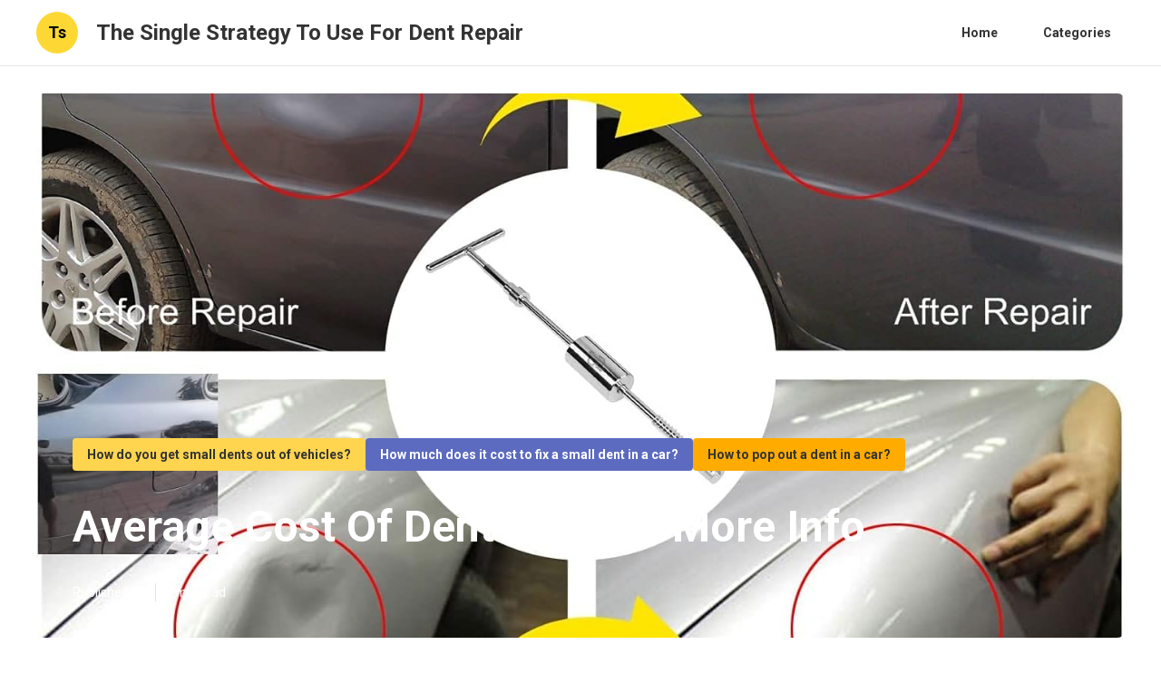

--- FILE ---
content_type: text/html; charset=utf-8
request_url: https://auto-body-shops-expert.bayareapaintlessdentremoval.com/page/average-cost-dent-repair-info-LNZeCSeabQ9c
body_size: 16738
content:





<!DOCTYPE html>


<html lang="en">
  <head>
  
  
    
  
  

  
  
  

  
  

    <title>Average Cost Of Dent Repair - More Info | The Single Strategy To Use For Dent Repair</title>
    <meta charset="utf-8">
    <meta name="viewport" content="width=device-width, initial-scale=1">
    <meta data-hid="mobile-web-app-capable" name="mobile-web-app-capable" content="yes">
    <meta data-hid="theme-color" name="theme-color" content="#000000">
    <meta data-hid="og:type" name="og:type" property="og:type" content="website">
    <meta data-hid="description" name="description" content="We will be talking about 2 methods you can get the cars and truck dents removed and their costs.This method is used...">
    <meta data-hid="apple-mobile-web-app-title" name="apple-mobile-web-app-title" content="Average Cost Of Dent Repair - More Info | The Single Strategy To Use For Dent Repair">
    <meta data-hid="author" name="author" content="The Single Strategy To Use For Dent Repair">
    <meta data-hid="og:title" name="og:title" property="og:title" content="Average Cost Of Dent Repair - More Info | The Single Strategy To Use For Dent Repair">
    <meta data-hid="og:site_name" name="og:site_name" property="og:site_name" content="The Single Strategy To Use For Dent Repair">
    <meta data-hid="og:description" name="og:description" property="og:description" content="We will be talking about 2 methods you can get the cars and truck dents removed and their costs.This method is used...">
    

    
    
    
    

<meta data-hid="og:image" name="og:image" property="og:image" content="https://m.media-amazon.com/images/I/71rmsGP43kS._AC_SL1453_.jpg">

<link rel="canonical" href="https://auto-body-shops-expert.bayareapaintlessdentremoval.com/page/average-cost-dent-repair-info-LNZeCSeabQ9c">
<link rel="amphtml" href="/page/average-cost-dent-repair-info-LNZeCSeabQ9c?amp">

<script type="application/ld+json">
{
  "@context": "http://schema.org",
  "@type": "Article",
  "image": "https://m.media-amazon.com/images/I/71rmsGP43kS._AC_SL1453_.jpg",
  "publisher": {
    "@type": "Organization",
    "name": "auto-body-shops-expert.bayareapaintlessdentremoval.com",
    "logo": {
      "@type": "ImageObject",
      "url": "https://auto-body-shops-expert.bayareapaintlessdentremoval.com/logo.png"
    }
  },
  "author": {
    "@type": "Organization",
    "name": "The Single Strategy To Use For Dent Repair"
  },
  "mainEntityOfPage": {
    "@type": "WebPage",
    "@id": "https://auto-body-shops-expert.bayareapaintlessdentremoval.com/page/average-cost-dent-repair-info-LNZeCSeabQ9c"
  },
  "datePublished": "2021-12-20T00:28:27.943Z",
  "dateModified": "2021-12-20T00:28:27.943Z",
  "headline": "Average Cost Of Dent Repair - More Info",
  "wordCount": 999
}
</script>


    
      
      <style>
.w-icon-slider-right:before{content:"\e600"}.w-icon-slider-left:before{content:"\e601"}.w-icon-nav-menu:before{content:"\e602"}.w-icon-arrow-down:before,.w-icon-dropdown-toggle:before{content:"\e603"}.w-icon-file-upload-remove:before{content:"\e900"}.w-icon-file-upload-icon:before{content:"\e903"}*{-webkit-box-sizing:border-box;-moz-box-sizing:border-box;box-sizing:border-box}html{height:100%}body{background-color:#fff;color:#333;font-family:Arial,sans-serif;font-size:14px;line-height:20px;margin:0;min-height:100%}img{display:inline-block;max-width:100%;vertical-align:middle}html.w-mod-touch *{background-attachment:scroll!important}.w-block{display:block}.w-inline-block{display:inline-block;max-width:100%}.w-clearfix:after,.w-clearfix:before{content:" ";display:table;grid-column-end:2;grid-column-start:1;grid-row-end:2;grid-row-start:1}.w-clearfix:after{clear:both}.w-hidden{display:none}.w-button{background-color:#3898ec;border:0;border-radius:0;color:#fff;cursor:pointer;display:inline-block;line-height:inherit;padding:9px 15px;text-decoration:none}input.w-button{-webkit-appearance:button}html[data-w-dynpage] [data-w-cloak]{color:transparent!important}h1,h2,h3,h4,h5,h6{font-weight:700;margin-bottom:10px}h1{font-size:38px;line-height:44px}h1,h2{margin-top:20px}h2{font-size:32px;line-height:36px}h3{font-size:24px;line-height:30px;margin-top:20px}h4{font-size:18px;line-height:24px}h4,h5{margin-top:10px}h5{font-size:14px;line-height:20px}h6{font-size:12px;line-height:18px;margin-top:10px}p{margin-bottom:10px;margin-top:0}blockquote{border-left:5px solid #e2e2e2;font-size:18px;line-height:22px;padding:10px 20px}blockquote,figure{margin:0 0 10px}figcaption{margin-top:5px;text-align:center}ol,ul{margin-bottom:10px;margin-top:0;padding-left:40px}.w-list-unstyled{list-style:none;padding-left:0}.w-embed:after,.w-embed:before{content:" ";display:table;grid-column-end:2;grid-column-start:1;grid-row-end:2;grid-row-start:1}.w-embed:after{clear:both}.w-video{padding:0;position:relative;width:100%}.w-video embed,.w-video iframe,.w-video object{height:100%;left:0;position:absolute;top:0;width:100%}fieldset{border:0;margin:0;padding:0}button,html input[type=button],input[type=reset]{-webkit-appearance:button;border:0;cursor:pointer}.w-form{margin:0 0 15px}.w-form-done{background-color:#ddd;display:none;padding:20px;text-align:center}.w-form-fail{background-color:#ffdede;display:none;margin-top:10px;padding:10px}label{display:block;font-weight:700;margin-bottom:5px}.w-input,.w-select{background-color:#fff;border:1px solid #ccc;color:#333;display:block;font-size:14px;height:38px;line-height:1.428571429;margin-bottom:10px;padding:8px 12px;vertical-align:middle;width:100%}.w-input:-moz-placeholder,.w-select:-moz-placeholder{color:#999}.w-input::-moz-placeholder,.w-select::-moz-placeholder{color:#999;opacity:1}.w-input:-ms-input-placeholder,.w-select:-ms-input-placeholder{color:#999}.w-input::-webkit-input-placeholder,.w-select::-webkit-input-placeholder{color:#999}.w-input:focus,.w-select:focus{border-color:#3898ec;outline:0}.w-input[disabled],.w-input[readonly],.w-select[disabled],.w-select[readonly],fieldset[disabled] .w-input,fieldset[disabled] .w-select{background-color:#eee;cursor:not-allowed}textarea.w-input,textarea.w-select{height:auto}.w-select{background-color:#f3f3f3}.w-select[multiple]{height:auto}.w-form-label{cursor:pointer;display:inline-block;font-weight:400;margin-bottom:0}.w-radio{display:block;margin-bottom:5px;padding-left:20px}.w-radio:after,.w-radio:before{content:" ";display:table;grid-column-end:2;grid-column-start:1;grid-row-end:2;grid-row-start:1}.w-radio:after{clear:both}.w-radio-input{float:left;line-height:normal;margin:4px 0 0;margin-left:-20px;margin-top:1px\9;margin-top:3px}.w-file-upload{display:block;margin-bottom:10px}.w-file-upload-input{height:.1px;opacity:0;overflow:hidden;position:absolute;width:.1px;z-index:-100}.w-file-upload-default,.w-file-upload-success,.w-file-upload-uploading{color:#333;display:inline-block}.w-file-upload-error{display:block;margin-top:10px}.w-file-upload-default.w-hidden,.w-file-upload-error.w-hidden,.w-file-upload-success.w-hidden,.w-file-upload-uploading.w-hidden{display:none}.w-file-upload-uploading-btn{cursor:pointer;font-size:14px;font-weight:400;padding:8px 12px}.w-file-upload-file,.w-file-upload-uploading-btn{background-color:#fafafa;border:1px solid #ccc;display:flex;margin:0}.w-file-upload-file{flex-grow:1;justify-content:space-between;padding:8px 9px 8px 11px}.w-file-upload-file-name{display:block;font-size:14px;font-weight:400}.w-file-remove-link{cursor:pointer;display:block;height:auto;margin-left:10px;margin-top:3px;padding:3px;width:auto}.w-icon-file-upload-remove{font-size:10px;margin:auto}.w-file-upload-error-msg{color:#ea384c;display:inline-block;padding:2px 0}.w-file-upload-info{display:inline-block;line-height:38px;padding:0 12px}.w-file-upload-label{background-color:#fafafa;border:1px solid #ccc;cursor:pointer;display:inline-block;font-size:14px;font-weight:400;margin:0;padding:8px 12px}.w-icon-file-upload-icon,.w-icon-file-upload-uploading{display:inline-block;margin-right:8px;width:20px}.w-icon-file-upload-uploading{height:20px}.w-container{margin-left:auto;margin-right:auto;max-width:940px}.w-container:after,.w-container:before{content:" ";display:table;grid-column-end:2;grid-column-start:1;grid-row-end:2;grid-row-start:1}.w-container:after{clear:both}.w-container .w-row{margin-left:-10px;margin-right:-10px}.w-row:after,.w-row:before{content:" ";display:table;grid-column-end:2;grid-column-start:1;grid-row-end:2;grid-row-start:1}.w-row:after{clear:both}.w-row .w-row{margin-left:0;margin-right:0}.w-col{float:left;min-height:1px;padding-left:10px;padding-right:10px;position:relative;width:100%}.w-col .w-col{padding-left:0;padding-right:0}.w-col-1{width:8.33333333%}.w-col-2{width:16.66666667%}.w-col-3{width:25%}.w-col-4{width:33.33333333%}.w-col-5{width:41.66666667%}.w-col-6{width:50%}.w-col-7{width:58.33333333%}.w-col-8{width:66.66666667%}.w-col-9{width:75%}.w-col-10{width:83.33333333%}.w-col-11{width:91.66666667%}.w-col-12{width:100%}.w-hidden-main{display:none!important}@media screen and (max-width:991px){.w-container{max-width:728px}.w-hidden-main{display:inherit!important}.w-hidden-medium{display:none!important}.w-col-medium-1{width:8.33333333%}.w-col-medium-2{width:16.66666667%}.w-col-medium-3{width:25%}.w-col-medium-4{width:33.33333333%}.w-col-medium-5{width:41.66666667%}.w-col-medium-6{width:50%}.w-col-medium-7{width:58.33333333%}.w-col-medium-8{width:66.66666667%}.w-col-medium-9{width:75%}.w-col-medium-10{width:83.33333333%}.w-col-medium-11{width:91.66666667%}.w-col-medium-12{width:100%}.w-col-stack{left:auto;right:auto;width:100%}}@media screen and (max-width:767px){.w-hidden-main,.w-hidden-medium{display:inherit!important}.w-hidden-small{display:none!important}.w-container .w-row,.w-row{margin-left:0;margin-right:0}.w-col{left:auto;right:auto;width:100%}.w-col-small-1{width:8.33333333%}.w-col-small-2{width:16.66666667%}.w-col-small-3{width:25%}.w-col-small-4{width:33.33333333%}.w-col-small-5{width:41.66666667%}.w-col-small-6{width:50%}.w-col-small-7{width:58.33333333%}.w-col-small-8{width:66.66666667%}.w-col-small-9{width:75%}.w-col-small-10{width:83.33333333%}.w-col-small-11{width:91.66666667%}.w-col-small-12{width:100%}}@media screen and (max-width:479px){.w-container{max-width:none}.w-hidden-main,.w-hidden-medium,.w-hidden-small{display:inherit!important}.w-hidden-tiny{display:none!important}.w-col{width:100%}.w-col-tiny-1{width:8.33333333%}.w-col-tiny-2{width:16.66666667%}.w-col-tiny-3{width:25%}.w-col-tiny-4{width:33.33333333%}.w-col-tiny-5{width:41.66666667%}.w-col-tiny-6{width:50%}.w-col-tiny-7{width:58.33333333%}.w-col-tiny-8{width:66.66666667%}.w-col-tiny-9{width:75%}.w-col-tiny-10{width:83.33333333%}.w-col-tiny-11{width:91.66666667%}.w-col-tiny-12{width:100%}}.w-widget{position:relative}.w-widget-map{height:400px;width:100%}.w-widget-map label{display:inline;width:auto}.w-widget-map img{max-width:inherit}.w-widget-map .gm-style-iw{text-align:center}.w-widget-map .gm-style-iw>button{display:none!important}.w-widget-twitter{overflow:hidden}.w-widget-twitter-count-shim{background:#fff;border:1px solid #758696;border-radius:3px;display:inline-block;height:20px;position:relative;text-align:center;vertical-align:top;width:28px}.w-widget-twitter-count-shim *{pointer-events:none;-webkit-user-select:none;-moz-user-select:none;-ms-user-select:none;user-select:none}.w-widget-twitter-count-shim .w-widget-twitter-count-inner{color:#999;font-family:serif;font-size:15px;line-height:12px;position:relative;text-align:center}.w-widget-twitter-count-shim .w-widget-twitter-count-clear{display:block;position:relative}.w-widget-twitter-count-shim.w--large{height:28px;width:36px}.w-widget-twitter-count-shim.w--large .w-widget-twitter-count-inner{font-size:18px;line-height:18px}.w-widget-twitter-count-shim:not(.w--vertical){margin-left:5px;margin-right:8px}.w-widget-twitter-count-shim:not(.w--vertical).w--large{margin-left:6px}.w-widget-twitter-count-shim:not(.w--vertical):after,.w-widget-twitter-count-shim:not(.w--vertical):before{border:solid transparent;content:" ";height:0;left:0;pointer-events:none;position:absolute;top:50%;width:0}.w-widget-twitter-count-shim:not(.w--vertical):before{border-color:rgba(117,134,150,0) #5d6c7b rgba(117,134,150,0) rgba(117,134,150,0);border-width:4px;margin-left:-9px;margin-top:-4px}.w-widget-twitter-count-shim:not(.w--vertical).w--large:before{border-width:5px;margin-left:-10px;margin-top:-5px}.w-widget-twitter-count-shim:not(.w--vertical):after{border-color:hsla(0,0%,100%,0) #fff hsla(0,0%,100%,0) hsla(0,0%,100%,0);border-width:4px;margin-left:-8px;margin-top:-4px}.w-widget-twitter-count-shim:not(.w--vertical).w--large:after{border-width:5px;margin-left:-9px;margin-top:-5px}.w-widget-twitter-count-shim.w--vertical{height:33px;margin-bottom:8px;width:61px}.w-widget-twitter-count-shim.w--vertical:after,.w-widget-twitter-count-shim.w--vertical:before{border:solid transparent;content:" ";height:0;left:50%;pointer-events:none;position:absolute;top:100%;width:0}.w-widget-twitter-count-shim.w--vertical:before{border-color:#5d6c7b rgba(117,134,150,0) rgba(117,134,150,0);border-width:5px;margin-left:-5px}.w-widget-twitter-count-shim.w--vertical:after{border-color:#fff hsla(0,0%,100%,0) hsla(0,0%,100%,0);border-width:4px;margin-left:-4px}.w-widget-twitter-count-shim.w--vertical .w-widget-twitter-count-inner{font-size:18px;line-height:22px}.w-widget-twitter-count-shim.w--vertical.w--large{width:76px}.w-widget-gplus{overflow:hidden}.w-background-video{color:#fff;height:500px;overflow:hidden;position:relative}.w-background-video>video{background-position:50% 50%;background-size:cover;bottom:-100%;height:100%;left:-100%;margin:auto;object-fit:cover;position:absolute;right:-100%;top:-100%;width:100%;z-index:-100}.w-background-video>video::-webkit-media-controls-start-playback-button{-webkit-appearance:none;display:none!important}.w-slider{-webkit-tap-highlight-color:rgba(0,0,0,0);tap-highlight-color:transparent;background:#ddd;clear:both;height:300px;position:relative;text-align:center}.w-slider-mask{display:block;left:0;overflow:hidden;right:0;white-space:nowrap;z-index:1}.w-slide,.w-slider-mask{height:100%;position:relative}.w-slide{display:inline-block;text-align:left;vertical-align:top;white-space:normal;width:100%}.w-slider-nav{-webkit-tap-highlight-color:rgba(0,0,0,0);tap-highlight-color:transparent;bottom:0;height:40px;left:0;margin:auto;padding-top:10px;position:absolute;right:0;text-align:center;top:auto;z-index:2}.w-slider-nav.w-round>div{border-radius:100%}.w-slider-nav.w-num>div{font-size:inherit;height:auto;line-height:inherit;padding:.2em .5em;width:auto}.w-slider-nav.w-shadow>div{box-shadow:0 0 3px rgba(51,51,51,.4)}.w-slider-nav-invert{color:#fff}.w-slider-nav-invert>div{background-color:rgba(34,34,34,.4)}.w-slider-nav-invert>div.w-active{background-color:#222}.w-slider-dot{background-color:hsla(0,0%,100%,.4);cursor:pointer;display:inline-block;height:1em;margin:0 3px .5em;position:relative;transition:background-color .1s,color .1s;width:1em}.w-slider-dot.w-active{background-color:#fff}.w-slider-arrow-left,.w-slider-arrow-right{-webkit-tap-highlight-color:rgba(0,0,0,0);tap-highlight-color:transparent;bottom:0;color:#fff;cursor:pointer;font-size:40px;left:0;margin:auto;overflow:hidden;position:absolute;right:0;top:0;-webkit-user-select:none;-moz-user-select:none;-ms-user-select:none;user-select:none;width:80px}.w-slider-arrow-left [class*=" w-icon-"],.w-slider-arrow-left [class^=w-icon-],.w-slider-arrow-right [class*=" w-icon-"],.w-slider-arrow-right [class^=w-icon-]{position:absolute}.w-slider-arrow-left{right:auto;z-index:3}.w-slider-arrow-right{left:auto;z-index:4}.w-icon-slider-left,.w-icon-slider-right{bottom:0;height:1em;left:0;margin:auto;right:0;top:0;width:1em}.w-dropdown{display:inline-block;z-index:900}.w-dropdown,.w-dropdown-btn,.w-dropdown-link,.w-dropdown-toggle{margin-left:auto;margin-right:auto;position:relative;text-align:left}.w-dropdown-btn,.w-dropdown-link,.w-dropdown-toggle{color:#222;padding:20px;text-decoration:none;vertical-align:top;white-space:nowrap}.w-dropdown-toggle{cursor:pointer;display:inline-block;padding-right:40px;-webkit-user-select:none;-moz-user-select:none;-ms-user-select:none;user-select:none}.w-dropdown-toggle:focus{outline:0}.w-icon-dropdown-toggle{bottom:0;height:1em;margin:auto 20px auto auto;position:absolute;right:0;top:0;width:1em}.w-dropdown-list{background:#ddd;display:none;min-width:100%;position:absolute}.w-dropdown-list.w--open{display:block}.w-dropdown-link{color:#222;display:block;padding:10px 20px}.w-dropdown-link.w--current{color:#0082f3}.w-dropdown-link:focus{outline:0}@media screen and (max-width:767px){.w-nav-brand{padding-left:10px}}.w-lightbox-backdrop{word-wrap:normal;-webkit-tap-highlight-color:transparent;background:rgba(0,0,0,.9);bottom:0;color:#000;color:#fff;cursor:auto;font-family:serif;font-family:Helvetica Neue,Helvetica,Ubuntu,Segoe UI,Verdana,sans-serif;font-size:medium;font-size:17px;font-style:normal;font-variant:normal;font-weight:400;font-weight:300;left:0;letter-spacing:normal;line-height:normal;line-height:1.2;list-style:disc;opacity:0;outline:0;position:fixed;right:0;text-align:start;text-align:center;text-indent:0;text-shadow:none;text-transform:none;top:0;-webkit-transform:translate(0);-webkit-user-select:none;-moz-user-select:none;-ms-user-select:none;visibility:visible;white-space:normal;word-break:normal;word-spacing:normal;z-index:2000}.w-lightbox-backdrop,.w-lightbox-container{-webkit-overflow-scrolling:touch;height:100%;overflow:auto}.w-lightbox-content{height:100vh;overflow:hidden;position:relative}.w-lightbox-view{height:100vh;opacity:0;position:absolute;width:100vw}.w-lightbox-view:before{content:"";height:100vh}.w-lightbox-group,.w-lightbox-group .w-lightbox-view,.w-lightbox-group .w-lightbox-view:before{height:86vh}.w-lightbox-frame,.w-lightbox-view:before{display:inline-block;vertical-align:middle}.w-lightbox-figure{margin:0;position:relative}.w-lightbox-group .w-lightbox-figure{cursor:pointer}.w-lightbox-img{height:auto;max-width:none;width:auto}.w-lightbox-image{display:block;float:none;max-height:100vh;max-width:100vw}.w-lightbox-group .w-lightbox-image{max-height:86vh}.w-lightbox-caption{background:rgba(0,0,0,.4);overflow:hidden;padding:.5em 1em;text-align:left;text-overflow:ellipsis;white-space:nowrap}.w-lightbox-caption,.w-lightbox-embed{bottom:0;left:0;position:absolute;right:0}.w-lightbox-embed{height:100%;top:0;width:100%}.w-lightbox-control{background-position:50%;background-repeat:no-repeat;background-size:24px;cursor:pointer;position:absolute;top:0;-webkit-transition:all .3s;transition:all .3s;width:4em}.w-lightbox-left{background-image:url("[data-uri]");bottom:0;display:none;left:0}.w-lightbox-right{background-image:url("[data-uri]");bottom:0;display:none;right:0}.w-lightbox-close{background-image:url("[data-uri]");background-size:18px;height:2.6em;right:0}.w-lightbox-strip{bottom:0;left:0;line-height:0;overflow-x:auto;overflow-y:hidden;padding:0 1vh;position:absolute;right:0;white-space:nowrap}.w-lightbox-item{box-sizing:content-box;cursor:pointer;display:inline-block;padding:2vh 1vh;-webkit-transform:translateZ(0);width:10vh}.w-lightbox-active{opacity:.3}.w-lightbox-thumbnail{background:#222;height:10vh;overflow:hidden;position:relative}.w-lightbox-thumbnail-image{left:0;position:absolute;top:0}.w-lightbox-thumbnail .w-lightbox-tall{top:50%;-webkit-transform:translateY(-50%);-ms-transform:translateY(-50%);transform:translateY(-50%);width:100%}.w-lightbox-thumbnail .w-lightbox-wide{height:100%;left:50%;-webkit-transform:translate(-50%);-ms-transform:translate(-50%);transform:translate(-50%)}.w-lightbox-spinner{-webkit-animation:spin .8s linear infinite;animation:spin .8s linear infinite;border:5px solid rgba(0,0,0,.4);border-radius:50%;box-sizing:border-box;height:40px;left:50%;margin-left:-20px;margin-top:-20px;position:absolute;top:50%;width:40px}.w-lightbox-spinner:after{border:3px solid transparent;border-bottom-color:#fff;border-radius:50%;bottom:-4px;content:"";left:-4px;position:absolute;right:-4px;top:-4px}.w-lightbox-hide{display:none}.w-lightbox-noscroll{overflow:hidden}@media (min-width:768px){.w-lightbox-content{height:96vh;margin-top:2vh}.w-lightbox-view,.w-lightbox-view:before{height:96vh}.w-lightbox-group,.w-lightbox-group .w-lightbox-view,.w-lightbox-group .w-lightbox-view:before{height:84vh}.w-lightbox-image{max-height:96vh;max-width:96vw}.w-lightbox-group .w-lightbox-image{max-height:84vh;max-width:82.3vw}.w-lightbox-left,.w-lightbox-right{display:block;opacity:.5}.w-lightbox-close{opacity:.8}.w-lightbox-control:hover{opacity:1}}.w-lightbox-inactive,.w-lightbox-inactive:hover{opacity:0}.w-richtext:after,.w-richtext:before{content:" ";display:table;grid-column-end:2;grid-column-start:1;grid-row-end:2;grid-row-start:1}.w-richtext:after{clear:both}.w-richtext[contenteditable=true]:after,.w-richtext[contenteditable=true]:before{white-space:normal}.w-richtext ol,.w-richtext ul{overflow:hidden}.w-richtext .w-richtext-figure-selected.w-richtext-figure-type-image div,.w-richtext .w-richtext-figure-selected.w-richtext-figure-type-video div:after,.w-richtext .w-richtext-figure-selected[data-rt-type=image] div,.w-richtext .w-richtext-figure-selected[data-rt-type=video] div:after{outline:2px solid #2895f7}.w-richtext figure.w-richtext-figure-type-video>div:after,.w-richtext figure[data-rt-type=video]>div:after{bottom:0;content:"";display:none;left:0;position:absolute;right:0;top:0}.w-richtext figure{max-width:60%;position:relative}.w-richtext figure>div:before{cursor:default!important}.w-richtext figure img{width:100%}.w-richtext figure figcaption.w-richtext-figcaption-placeholder{opacity:.6}.w-richtext figure div{color:transparent;font-size:0}.w-richtext figure.w-richtext-figure-type-image,.w-richtext figure[data-rt-type=image]{display:table}.w-richtext figure.w-richtext-figure-type-image>div,.w-richtext figure[data-rt-type=image]>div{display:inline-block}.w-richtext figure.w-richtext-figure-type-image>figcaption,.w-richtext figure[data-rt-type=image]>figcaption{caption-side:bottom;display:table-caption}.w-richtext figure.w-richtext-figure-type-video,.w-richtext figure[data-rt-type=video]{height:0;width:60%}.w-richtext figure.w-richtext-figure-type-video iframe,.w-richtext figure[data-rt-type=video] iframe{height:100%;left:0;position:absolute;top:0;width:100%}.w-richtext figure.w-richtext-figure-type-video>div,.w-richtext figure[data-rt-type=video]>div{width:100%}.w-richtext figure.w-richtext-align-center{clear:both;margin-left:auto;margin-right:auto}.w-richtext figure.w-richtext-align-center.w-richtext-figure-type-image>div,.w-richtext figure.w-richtext-align-center[data-rt-type=image]>div{max-width:100%}.w-richtext figure.w-richtext-align-normal{clear:both}.w-richtext figure.w-richtext-align-fullwidth{clear:both;display:block;margin-left:auto;margin-right:auto;max-width:100%;text-align:center;width:100%}.w-richtext figure.w-richtext-align-fullwidth>div{display:inline-block;padding-bottom:inherit}.w-richtext figure.w-richtext-align-fullwidth>figcaption{display:block}.w-richtext figure.w-richtext-align-floatleft{clear:none;float:left;margin-right:15px}.w-richtext figure.w-richtext-align-floatright{clear:none;float:right;margin-left:15px}.w-nav{background:#ddd;position:relative;z-index:1000}.w-nav:after,.w-nav:before{content:" ";display:table;grid-column-end:2;grid-column-start:1;grid-row-end:2;grid-row-start:1}.w-nav:after{clear:both}.w-nav-brand{color:#333;float:left}.w-nav-brand,.w-nav-link{position:relative;text-decoration:none}.w-nav-link{color:#222;display:inline-block;margin-left:auto;margin-right:auto;padding:20px;text-align:left;vertical-align:top}.w-nav-link.w--current{color:#0082f3}.w-nav-menu{float:right;position:relative}[data-nav-menu-open]{background:#c8c8c8;display:block!important;left:0;min-width:200px;overflow:visible;position:absolute;right:0;text-align:center;top:100%}.w--nav-link-open{display:block;position:relative}.w-nav-overlay{display:none;left:0;overflow:hidden;position:absolute;right:0;top:100%;width:100%}.w-nav-overlay [data-nav-menu-open]{top:0}.w-nav[data-animation=over-left] .w-nav-overlay{width:auto}.w-nav[data-animation=over-left] .w-nav-overlay,.w-nav[data-animation=over-left] [data-nav-menu-open]{right:auto;top:0;z-index:1}.w-nav[data-animation=over-right] .w-nav-overlay{width:auto}.w-nav[data-animation=over-right] .w-nav-overlay,.w-nav[data-animation=over-right] [data-nav-menu-open]{left:auto;top:0;z-index:1}.w-nav-button{-webkit-tap-highlight-color:rgba(0,0,0,0);tap-highlight-color:transparent;cursor:pointer;display:none;float:right;font-size:24px;padding:18px;position:relative;-webkit-user-select:none;-moz-user-select:none;-ms-user-select:none;user-select:none}.w-nav-button:focus{outline:0}.w-nav-button.w--open{background-color:#c8c8c8;color:#fff}.w-nav[data-collapse=all] .w-nav-menu{display:none}.w--nav-dropdown-open,.w--nav-dropdown-toggle-open,.w-nav[data-collapse=all] .w-nav-button{display:block}.w--nav-dropdown-list-open{position:static}@media screen and (max-width:991px){.w-nav[data-collapse=medium] .w-nav-menu{display:none}.w-nav[data-collapse=medium] .w-nav-button{display:block}}@media screen and (max-width:767px){.w-nav[data-collapse=small] .w-nav-menu{display:none}.w-nav[data-collapse=small] .w-nav-button{display:block}.w-nav-brand{padding-left:10px}}@media screen and (max-width:479px){.w-nav[data-collapse=tiny] .w-nav-menu{display:none}.w-nav[data-collapse=tiny] .w-nav-button{display:block}}.w-tabs{position:relative}.w-tabs:after,.w-tabs:before{content:" ";display:table;grid-column-end:2;grid-column-start:1;grid-row-end:2;grid-row-start:1}.w-tabs:after{clear:both}.w-tab-link,.w-tab-menu{position:relative}.w-tab-link{background-color:#ddd;color:#222;cursor:pointer;display:inline-block;padding:9px 30px;text-align:left;text-decoration:none;vertical-align:top}.w-tab-link.w--current{background-color:#c8c8c8}.w-tab-link:focus{outline:0}.w-tab-content{display:block;overflow:hidden;position:relative}.w-tab-pane{display:none;position:relative}.w--tab-active{display:block}@media screen and (max-width:479px){.w-tab-link{display:block}}.w-ix-emptyfix:after{content:""}@keyframes spin{0%{transform:rotate(0deg)}to{transform:rotate(1turn)}}.w-dyn-empty{background-color:#ddd;padding:10px}.w-condition-invisible,.w-dyn-bind-empty,.w-dyn-hide{display:none!important}
/*! normalize.css v3.0.3 | MIT License | github.com/necolas/normalize.css */html{-ms-text-size-adjust:100%;-webkit-text-size-adjust:100%;font-family:sans-serif}body{margin:0}article,aside,details,figcaption,figure,footer,header,hgroup,main,menu,nav,section,summary{display:block}audio,canvas,progress,video{display:inline-block;vertical-align:baseline}audio:not([controls]){display:none;height:0}[hidden],template{display:none}a{background-color:transparent}a:active,a:hover{outline:0}abbr[title]{border-bottom:1px dotted}b,strong{font-weight:700}dfn{font-style:italic}h1{font-size:2em;margin:.67em 0}mark{background:#ff0;color:#000}small{font-size:80%}sub,sup{font-size:75%;line-height:0;position:relative;vertical-align:baseline}sup{top:-.5em}sub{bottom:-.25em}img{border:0}svg:not(:root){overflow:hidden}figure{margin:1em 40px}hr{box-sizing:content-box;height:0}pre{overflow:auto}code,kbd,pre,samp{font-family:monospace,monospace;font-size:1em}button,input,optgroup,select,textarea{color:inherit;font:inherit;margin:0}button{overflow:visible}button,select{text-transform:none}button,html input[type=button],input[type=reset]{-webkit-appearance:button;cursor:pointer}button[disabled],html input[disabled]{cursor:default}button::-moz-focus-inner,input::-moz-focus-inner{border:0;padding:0}input{line-height:normal}input[type=checkbox],input[type=radio]{box-sizing:border-box;padding:0}input[type=number]::-webkit-inner-spin-button,input[type=number]::-webkit-outer-spin-button{height:auto}input[type=search]{-webkit-appearance:none}input[type=search]::-webkit-search-cancel-button,input[type=search]::-webkit-search-decoration{-webkit-appearance:none}fieldset{border:1px solid silver;margin:0 2px;padding:.35em .625em .75em}legend{border:0;padding:0}textarea{overflow:auto}optgroup{font-weight:700}table{border-collapse:collapse;border-spacing:0}td,th{padding:0}
.nav{-webkit-box-pack:center;-ms-flex-pack:center;border-bottom:1px solid #e5e5e5;-webkit-justify-content:center;justify-content:center}.nav,.nav-wrapper{display:-webkit-box;display:-webkit-flex;display:-ms-flexbox;display:flex}.nav-wrapper{-webkit-box-pack:justify;-ms-flex-pack:justify;height:72px;-webkit-justify-content:space-between;justify-content:space-between;max-width:1200px;width:100vw}.nav-logo-wrapper{-webkit-box-align:center;-ms-flex-align:center;-webkit-align-items:center;align-items:center;display:-webkit-box;display:-webkit-flex;display:-ms-flexbox;display:flex}.nav-title{margin-bottom:0;margin-top:0}.nav-logo{-webkit-box-pack:center;-ms-flex-pack:center;-webkit-box-align:center;-ms-flex-align:center;-webkit-align-items:center;align-items:center;background-color:#663bff;border-radius:200%;display:-webkit-box;display:-webkit-flex;display:-ms-flexbox;display:flex;height:46px;-webkit-justify-content:center;justify-content:center;margin-right:20px;width:46px}.nav-logo-text{color:#fff;font-size:20px}.nav-item{background-color:transparent;border-radius:3px;color:#333;font-weight:700;margin-left:20px}.nav-item:hover{background-color:rgba(0,0,0,.08)}.nav-item.w--current{color:#241daa;overflow:auto}.nav-navigation-wrapper{-webkit-box-pack:start;-ms-flex-pack:start;-webkit-box-align:center;-ms-flex-align:center;-webkit-align-items:center;align-items:center;display:-webkit-box;display:-webkit-flex;display:-ms-flexbox;display:flex;-webkit-justify-content:flex-start;justify-content:flex-start}.section-header{max-width:1200px;width:100%}.section-header.sm{max-width:none;width:100%}.section-2{-webkit-box-orient:vertical;-webkit-box-direction:normal;-webkit-box-pack:center;-ms-flex-pack:center;-webkit-box-align:center;-ms-flex-align:center;-webkit-align-items:center;align-items:center;display:-webkit-box;display:-webkit-flex;display:-ms-flexbox;display:flex;-webkit-flex-direction:column;-ms-flex-direction:column;flex-direction:column;-webkit-justify-content:center;justify-content:center;margin-top:32px}.section-header-line{background-color:#e5e5e5;border-bottom:1px solid #e5e5e5;bottom:0;height:1px;left:0;position:absolute;right:0;top:auto}.section-header-wrapper{height:40px;margin-bottom:28px;position:relative}.section-header-wrapper.sm{height:30px;margin-bottom:20px}.section-header-title{margin-bottom:20px}.section-header-title.sm{margin-bottom:10px}.section-header-line-black{border-bottom:2px solid #000;bottom:0;left:0;position:absolute;right:0;top:auto;width:190px}.section-header-line-black.sm-latest{width:110px}.section-header-line-black.sm-cats{width:120px}.section-header-line-black.sm-cat-posts{width:210px}.columns{-webkit-box-flex:1;display:-webkit-box;display:-webkit-flex;display:-ms-flexbox;display:flex;-webkit-flex:1;-ms-flex:1;flex:1;max-width:1200px;width:100%}.columns.secondary{margin-bottom:28px}.card-image,.image{border-radius:8px;height:500px;width:100%}.card-image{background-position:50% 50%;background-repeat:no-repeat;background-size:cover;position:relative}.card-image.medium{height:250px}.card-image.image{-webkit-box-orient:vertical;-webkit-box-direction:normal;-webkit-box-pack:end;-ms-flex-pack:end;-webkit-box-align:start;-ms-flex-align:start;-webkit-align-items:flex-start;align-items:flex-start;background-position:0 0,50% 50%;background-repeat:repeat,no-repeat;background-size:auto,cover;display:-webkit-box;display:-webkit-flex;display:-ms-flexbox;display:flex;-webkit-flex-direction:column;-ms-flex-direction:column;flex-direction:column;height:400px;-webkit-justify-content:flex-end;justify-content:flex-end;padding:30px}.card-image.image.small,.card-image.small{height:175px}.card-image.micro{-webkit-box-flex:0;display:inline-block;-webkit-flex:0 0 auto;-ms-flex:0 0 auto;flex:0 0 auto;height:70px;width:70px}.card-image.sm-md{height:175px;width:250px}.column{padding-left:0;padding-right:14px}.column-2{padding-left:14px;padding-right:0}.column-2.smaller{padding-right:14px}.page-card-subtitle{color:#747474;font-size:16px;line-height:22px}.page-card-info{-webkit-box-align:center;-ms-flex-align:center;-webkit-align-items:center;align-items:center;color:#747474;display:-webkit-box;display:-webkit-flex;display:-ms-flexbox;display:flex;margin-top:20px}.page-card-info.small{-webkit-box-flex:1;color:#fff;-webkit-flex:1;-ms-flex:1;flex:1;margin-top:0}.page-card-info.xs{-webkit-box-flex:0;-webkit-flex:0 0 auto;-ms-flex:0 0 auto;flex:0 0 auto;margin-top:0}.page-card-info-divider{background-color:#e5e5e5;height:20px;margin-left:10px;margin-right:10px;width:1px}.page-card-title-inner{color:#fff}.column-3{padding-left:14px;padding-right:0}.column-4{padding-left:14px;padding-right:14px}.page-card.micro{-webkit-box-align:center;-ms-flex-align:center;-webkit-align-items:center;align-items:center;display:-webkit-box;display:-webkit-flex;display:-ms-flexbox;display:flex;-webkit-flex-wrap:wrap;-ms-flex-wrap:wrap;flex-wrap:wrap}.page-card-header-md{display:inline-block;margin-bottom:0}.section-3{-webkit-box-pack:center;-ms-flex-pack:center;border-top:1px solid #e5e5e5;display:-webkit-box;display:-webkit-flex;display:-ms-flexbox;display:flex;-webkit-justify-content:center;justify-content:center;margin-top:48px;padding-top:32px}.div-block{max-width:1200px;width:100vw}.heading{margin-top:0}.link-block{border-bottom:1px solid #e5e5e5;border-top:1px solid #e5e5e5;color:#1b1b1b;display:inline-block;font-size:16px;margin-top:12px;padding:12px;text-decoration:none;width:100%}.page-card-header-xs{margin-left:0;margin-top:0}.div-block-2,.page-card-header-xs{-webkit-box-flex:1;-webkit-flex:1;-ms-flex:1;flex:1}.div-block-2{margin-left:14px}.section-4{-webkit-box-pack:center;-ms-flex-pack:center;display:-webkit-box;display:-webkit-flex;display:-ms-flexbox;display:flex;-webkit-justify-content:center;justify-content:center}.div-block-3{margin-bottom:30px;margin-top:30px;max-width:1200px;width:100vw}.image-2{height:60px;width:100%}.div-block-4{-webkit-box-align:end;-ms-flex-align:end;-ms-flex-line-pack:end;-webkit-align-content:flex-end;align-content:flex-end;-webkit-align-items:flex-end;align-items:flex-end;background-position:0 0,50% 50%;background-repeat:repeat,no-repeat;background-size:auto,cover;border-radius:8px;display:-webkit-box;display:-webkit-flex;display:-ms-flexbox;display:flex;-webkit-flex-wrap:wrap;-ms-flex-wrap:wrap;flex-wrap:wrap;height:600px;margin-bottom:30px;padding:40px;width:100%}.column-6{padding-right:0}.slug-category-block{-webkit-box-align:center;-ms-flex-align:center;-webkit-align-items:center;align-items:center;border:1px solid #e5e5e5;border-radius:4px;display:-webkit-box;display:-webkit-flex;display:-ms-flexbox;display:flex;padding:10px 14px}.slug-cat-color{background-color:#000;border-radius:20px;height:2px;width:25px}.text-block-2{font-size:15px;margin-left:14px}.section-5{-webkit-box-pack:center;-ms-flex-pack:center;-webkit-box-align:center;-ms-flex-align:center;-webkit-align-items:center;align-items:center;background-color:#000;display:-webkit-box;display:-webkit-flex;display:-ms-flexbox;display:flex;height:400px;-webkit-justify-content:center;justify-content:center;width:100vw}.section-5.category{margin-bottom:50px}.heading-2{color:#fff}@media screen and (max-width:991px){.nav-wrapper,.section-header{padding-left:30px;padding-right:30px}.section-header.sm{padding-left:0;padding-right:0}.columns{padding-left:30px;padding-right:30px}.page-card-info{font-size:12px}.page-card.micro.featured{margin-bottom:30px}.text-block{font-size:13px}.section-4{padding-left:30px;padding-right:30px}.column-6,.column-7{margin-bottom:30px;padding-left:0}.column-7{padding-right:0}}@media screen and (max-width:767px){.nav-wrapper{-webkit-box-align:center;-ms-flex-align:center;-webkit-align-items:center;align-items:center}.nav-logo-wrapper{margin-bottom:0}.section-header-line-black.sm-latest.sm-extended,.section-header-line.sm-extended{display:none}.columns{-webkit-flex-wrap:wrap;-ms-flex-wrap:wrap;flex-wrap:wrap}.column{margin-bottom:30px;padding-right:15px}.column-2{padding-left:0}.column-2.smaller{padding-left:15px;padding-right:0}.column-4{padding-left:0;padding-right:15px}.section-3{padding-bottom:48px}.column-5{margin-bottom:40px}.div-block-4{height:500px}}@media screen and (max-width:479px){.nav-logo-wrapper{-webkit-box-pack:center;-ms-flex-pack:center;-webkit-justify-content:center;justify-content:center;margin-bottom:40px}.nav-title{display:none}.columns.secondary{-webkit-flex-wrap:wrap;-ms-flex-wrap:wrap;flex-wrap:wrap}.card-image{height:300px}.card-image.sm-md{width:100%}.column{padding-right:0}.column-2.smaller{padding-left:0}.page-card-title-inner.sm{font-size:24px;line-height:32px}.column-3{padding-left:0}.section-4{padding-left:20px;padding-right:20px}.div-block-4{height:400px;padding:15px}}.h4-title{font-size:18px;font-weight:700;line-height:24px;margin-top:10px}
@media screen and (min-width:991px){body #site-home{padding-left:32px;padding-right:32px}}@media screen and (max-width:767px){.nav-title{font-size:14px;line-height:20px}}#wrap{font-size:16px}.text-white{color:#fff!important}.text-black{color:#000!important}.w-chip{align-items:center;border-radius:1000px;display:inline-flex;font-weight:700;justify-content:center;padding:4px 8px}.w-chip--dense{font-size:11px;padding:1px 6px}.page-card-info{flex:0!important;margin-top:8px}.page-card-info.wide{flex:1!important}.page-card-title-inner.wide{width:100%}.nav-logo{min-height:46px;min-width:46px}.mini-row-block{width:25%}@media screen and (min-width:479px){.column-n{padding-left:15px}.column-l{padding-right:0}}a.clickable{color:inherit!important;text-decoration:none}a.clickable:hover{text-decoration:underline}a.clickable-white{color:#fff!important;text-decoration:none}a.clickable-white:hover{text-decoration:underline;text-decoration-color:#fff}a.clickable-invis,a.clickable-invis:hover,a.clickable-target,a.clickable-target .c-target{color:inherit!important;text-decoration:none}a.clickable-target:hover .c-target{color:inherit!important;text-decoration:underline}.nav-logo-wrapper{margin-bottom:0!important}.f-nav{margin-bottom:30px}.card-image.smaller{height:140px}a.clickable:hover .not-clickable{text-decoration:none!important}.share-icon{color:#000;justify-content:center}.share-block,.share-icon{align-items:center;display:inline-flex}.mini-row{display:flex;flex-wrap:wrap;max-width:1230px;width:100vw}@media screen and (max-width:991px){.mini-row-block{padding:0;width:50%}.mini-row{padding:15px}}.slug-title{font-size:48px;line-height:60px}@media screen and (max-width:479px){.hidden-sm{display:none}.mini-row-block{padding:0;width:100%}#slug-page .div-block-3{margin-top:0;padding:24px}.slug-featured{width:100%!important}.shown-mobile{display:block}.slug-image{height:auto}.slug-title{font-size:38px;line-height:44px}}@media screen and (min-width:479px){.shown-mobile{display:none}}.socials{align-items:center;background-color:#fafafa;display:flex;flex-grow:2;flex-wrap:wrap;justify-content:space-between;padding:32px}#wrap{overflow-x:hidden}#wrap iframe{max-width:100%}#wrap h1,#wrap h2,#wrap h3,#wrap h4,#wrap h5,#wrap h6{margin-bottom:8px;margin-top:24px}html{scroll-behavior:smooth}@media screen and (prefers-reduced-motion:reduce){html{scroll-behavior:auto}}.grid-3{display:grid;gap:16px 16px;grid-template-columns:1fr 1fr 1fr}@media screen and (max-width:479px){.grid-3{grid-template-columns:1fr}}.category-list-title{color:#000;font-size:18px}.link-block-sibling{border-top:none;margin-top:0}.slug-cat-color-small{background-color:#000;height:1px;width:16px}.breadcrumbs{font-size:16px}.white-text{color:#fff}.category-list-active{border-bottom:2px solid #000;font-weight:700}</style>
      
      
        
<link rel="preload" href="https://fonts.googleapis.com/css2?family=Roboto:ital,wght@0,300;0,400;0,600;0,700;1,400&display=swap" as="style" onload="this.rel='stylesheet';">
<noscript><link rel="stylesheet" href="https://fonts.googleapis.com/css2?family=Roboto:ital,wght@0,300;0,400;0,600;0,700;1,400&display=swap"></noscript>

        
        <style>
*,body,html{font-family:Roboto,sans-serif!important}</style>
      
      
      
    
    <script src="/lazysizes/index.js" async></script>
    <script>
      document.addEventListener('lazybeforeunveil', function(e){
          var bg = e.target.getAttribute('data-bg-template');
          var bgI = e.target.getAttribute('data-bg');
          if(bg && bgI){
            e.target.style.backgroundImage = bg.replace(/\[image\]/g, bgI);
          }
      });
    </script>

    
    <link rel="icon" type="image/x-icon" href="/favicon.ico">
    <link rel="manifest" href="/manifest.json">
    
    
    <script>
    var loaded=0;function checkStyleLoaded(){loaded++;if(!window.__a||window.__a===loaded){
      window.loaded = true;
      if (document.body) {
        document.body.id = 'loaded';
      }
    }}
    </script>
    <script>
    if ('serviceWorker' in navigator) {
      navigator.serviceWorker.register('/sw.js');
    }
    </script>
  </head>
  <body id="preload">
  <script>
    if (navigator.userAgent.indexOf("Firefox") != -1) {
      document.body.id = 'loaded';
    } else if (window.loaded) {
      document.body.id = 'loaded';
    }
  </script>
    <div id="site">
      <div id="internal">
        
        
          
  


<script src="/popper/popper.js" async></script></script>
<style>
#tooltip {
  /* ... */
  z-index: 2;
  display: none;
}

#tooltip[data-show] {
  display: block;
}
#tooltip {
  width: 100vw;
  max-width: 1200px;
  height: auto;
  min-height: 300px;
  background-color: white;
  border-radius: 8px;
  padding: 20px;
  box-shadow: 0 10px 13px -6px rgba(0,0,0,.2),0 20px 31px 3px rgba(0,0,0,.14),0 8px 38px 7px rgba(0,0,0,.12)!important;
}
#tooltip .tooltip-inner {
  display: flex;
  flex-wrap: no-wrap;
}
@media (max-width:600px)  {
  #tooltip {
    display: none !important;
  }
}
</style>
<div id="tooltip">
  <div class="tooltip-inner">
    
    <div style="width: 25%;padding-right: 30px;max-height: 360px;overflow-y: auto;">
    <div class="section-header sm">
      <div class="section-header-wrapper sm">
        <p class="h4-title section-header-title sm">All Categories</p>
        <div class="section-header-line"></div>
        <div class="section-header-line-black sm-cats"></div>
      </div>
    </div>
    
      <div style="border: 1px solid #e5e5e5; padding: 12px; padding-top: 8px; border-radius: 4px; margin-bottom: 12px;">
        


<div style="padding-left: 0px; margin-top:6px;">
  <div style="display: flex; align-items: center;">
    
      <div style="width: 8px; height: 8px; border-radius: 2px; background-color: black;margin-right: 10px;margin-top:2px; background-color: #ffd54f"></div>
    
    <a class="category-list-title clickable" href="/categories/how-do-you-get-small-dents-out-of-vehicles" style="font-size: 16px; line-height: 19.2px;">How do you get small dents out of vehicles?</a>
  </div>
  
</div>

      </div>
    
      <div style="border: 1px solid #e5e5e5; padding: 12px; padding-top: 8px; border-radius: 4px; margin-bottom: 12px;">
        


<div style="padding-left: 0px; margin-top:6px;">
  <div style="display: flex; align-items: center;">
    
      <div style="width: 8px; height: 8px; border-radius: 2px; background-color: black;margin-right: 10px;margin-top:2px; background-color: #5c6bc0"></div>
    
    <a class="category-list-title clickable" href="/categories/how-much-does-it-cost-to-fix-a-small-dent-in-a-car" style="font-size: 16px; line-height: 19.2px;">How much does it cost to fix a small dent in a car?</a>
  </div>
  
</div>

      </div>
    
      <div style="border: 1px solid #e5e5e5; padding: 12px; padding-top: 8px; border-radius: 4px; margin-bottom: 12px;">
        


<div style="padding-left: 0px; margin-top:6px;">
  <div style="display: flex; align-items: center;">
    
      <div style="width: 8px; height: 8px; border-radius: 2px; background-color: black;margin-right: 10px;margin-top:2px; background-color: #ffab00"></div>
    
    <a class="category-list-title clickable" href="/categories/how-to-pop-out-a-dent-in-a-car" style="font-size: 16px; line-height: 19.2px;">How to pop out a dent in a car?</a>
  </div>
  
</div>

      </div>
    
      <div style="border: 1px solid #e5e5e5; padding: 12px; padding-top: 8px; border-radius: 4px; margin-bottom: 12px;">
        


<div style="padding-left: 0px; margin-top:6px;">
  <div style="display: flex; align-items: center;">
    
      <div style="width: 8px; height: 8px; border-radius: 2px; background-color: black;margin-right: 10px;margin-top:2px; background-color: #ff6e40"></div>
    
    <a class="category-list-title clickable" href="/categories/can-you-fix-a-car-dent-with-hot-water" style="font-size: 16px; line-height: 19.2px;">Can you fix a car dent with hot water?</a>
  </div>
  
</div>

      </div>
    
      <div style="border: 1px solid #e5e5e5; padding: 12px; padding-top: 8px; border-radius: 4px; margin-bottom: 12px;">
        


<div style="padding-left: 0px; margin-top:6px;">
  <div style="display: flex; align-items: center;">
    
      <div style="width: 8px; height: 8px; border-radius: 2px; background-color: black;margin-right: 10px;margin-top:2px; background-color: #fff9c4"></div>
    
    <a class="category-list-title clickable" href="/categories/how-much-does-it-cost-for-paintless-dent-removal" style="font-size: 16px; line-height: 19.2px;">How much does it cost for paintless dent removal?</a>
  </div>
  
</div>

      </div>
    
    
    </div>
    
    <div style="width: 75%;">
      <div class="section-header sm">
        <div class="section-header-wrapper sm">
          <p class="h4-title section-header-title sm">Featured</p>
          <div class="section-header-line"></div>
          <div class="section-header-line-black sm-cats"></div>
        </div>
      </div>
      <div style="display: flex;">
      
        
        <div style="width: 25%;">
        <div class="" style="">
  <div class="page-card">
    <div
      class="card-image small smaller lazyload"
      data-bg-template="url([image])"
      data-bg="https://www.gerbercollision.com/includes/uploads/Articles/pdr-service.jpg"
    >
      <div style="padding: 8px;">
      
        


  
  


<a alt="Category Can you fix a car dent with hot water?" href="https://auto-body-shops-expert.bayareapaintlessdentremoval.com/categories/can-you-fix-a-car-dent-with-hot-water" class="clickable-invis hidden-preload" style="margin-right: 4px; margin-top: 4px;">
  <div class="w-chip w-chip--dense" style="margin-bottom: 8px; background: linear-gradient(rgba(255, 255, 255, 0.5), rgba(255, 255, 255, 0.5)), linear-gradient(#ff6e40, #ff6e40)">
    <span class="text-black">Can you fix a car dent with hot water?</span>
  </div>
</a>

      
      </div>
    </div>
    <a alt="Click to visit post Car Dent Removal  San Leandro" href="/page/car-dent-removal-san-leandro" class="clickable">
    
      <p class="h4-title">Car Dent Removal  San Leandro</p>
    
    </a>
    <div class="page-card-info" style="margin-top: 12px;">
      <div>Mar 08, 24</div>
      <div class="page-card-info-divider"></div>
      <div>10 min read</div>
    </div>
  </div>
</div>

        </div>
      
        
          
        
        <div style="width: 25%;">
        <div class="column-n" style="">
  <div class="page-card">
    <div
      class="card-image small smaller lazyload"
      data-bg-template="url([image])"
      data-bg="https://undentinc.com/wp-content/uploads/2023/10/PDR-B-3-The-Benefits-of-Paintless-Dent-Removal-scaled.jpg"
    >
      <div style="padding: 8px;">
      
        


  
  


<a alt="Category How much does it cost to fix a small dent in a car?" href="https://auto-body-shops-expert.bayareapaintlessdentremoval.com/categories/how-much-does-it-cost-to-fix-a-small-dent-in-a-car" class="clickable-invis hidden-preload" style="margin-right: 4px; margin-top: 4px;">
  <div class="w-chip w-chip--dense" style="margin-bottom: 8px; background: linear-gradient(rgba(0, 0, 0, 0.5), rgba(0, 0, 0, 0.5)), linear-gradient(#5c6bc0, #5c6bc0)">
    <span class="text-white">How much does it cost to fix a small dent in a car?</span>
  </div>
</a>

      
      </div>
    </div>
    <a alt="Click to visit post Affordable Auto Dent Repair  Berkeley" href="/page/affordable-auto-dent-repair-berkeley" class="clickable">
    
      <p class="h4-title">Affordable Auto Dent Repair  Berkeley</p>
    
    </a>
    <div class="page-card-info" style="margin-top: 12px;">
      <div>Mar 07, 24</div>
      <div class="page-card-info-divider"></div>
      <div>11 min read</div>
    </div>
  </div>
</div>

        </div>
      
        
          
        
        <div style="width: 25%;">
        <div class="column-n" style="">
  <div class="page-card">
    <div
      class="card-image small smaller lazyload"
      data-bg-template="url([image])"
      data-bg="https://lombardbodyandfender.com/wp-content/uploads/2024/01/Paintless-dent-repair-company-in-Glen-Ellyn-Illinois.png"
    >
      <div style="padding: 8px;">
      
        


  
  


<a alt="Category How to pop out a dent in a car?" href="https://auto-body-shops-expert.bayareapaintlessdentremoval.com/categories/how-to-pop-out-a-dent-in-a-car" class="clickable-invis hidden-preload" style="margin-right: 4px; margin-top: 4px;">
  <div class="w-chip w-chip--dense" style="margin-bottom: 8px; background: linear-gradient(rgba(255, 255, 255, 0.5), rgba(255, 255, 255, 0.5)), linear-gradient(#ffab00, #ffab00)">
    <span class="text-black">How to pop out a dent in a car?</span>
  </div>
</a>

      
      </div>
    </div>
    <a alt="Click to visit post Car Dent Repair Cost  Lafayette" href="/page/car-dent-repair-cost-lafayette" class="clickable">
    
      <p class="h4-title">Car Dent Repair Cost  Lafayette</p>
    
    </a>
    <div class="page-card-info" style="margin-top: 12px;">
      <div>Mar 06, 24</div>
      <div class="page-card-info-divider"></div>
      <div>10 min read</div>
    </div>
  </div>
</div>

        </div>
      
        
          
        
        <div style="width: 25%;">
        <div class="column-n" style="">
  <div class="page-card">
    <div
      class="card-image small smaller lazyload"
      data-bg-template="url([image])"
      data-bg="https://www.gerbercollision.com/includes/uploads/Articles/pdr-service.jpg"
    >
      <div style="padding: 8px;">
      
        


  
  


<a alt="Category How much does it cost to fix a small dent in a car?" href="https://auto-body-shops-expert.bayareapaintlessdentremoval.com/categories/how-much-does-it-cost-to-fix-a-small-dent-in-a-car" class="clickable-invis hidden-preload" style="margin-right: 4px; margin-top: 4px;">
  <div class="w-chip w-chip--dense" style="margin-bottom: 8px; background: linear-gradient(rgba(0, 0, 0, 0.5), rgba(0, 0, 0, 0.5)), linear-gradient(#5c6bc0, #5c6bc0)">
    <span class="text-white">How much does it cost to fix a small dent in a car?</span>
  </div>
</a>

      
      </div>
    </div>
    <a alt="Click to visit post Affordable Dent Doctor around Moraga" href="/page/affordable-dent-doctor-moraga" class="clickable">
    
      <p class="h4-title">Affordable Dent Doctor around Moraga</p>
    
    </a>
    <div class="page-card-info" style="margin-top: 12px;">
      <div>Mar 05, 24</div>
      <div class="page-card-info-divider"></div>
      <div>10 min read</div>
    </div>
  </div>
</div>

        </div>
      
      </div>

    </div>
  </div>
</div>

<div class="nav">
  <div class="nav-wrapper">
    <div class="nav-logo-wrapper" style="overflow: hidden;">
      

<div class="nav-logo hidden-preload" style="background-color: #fdd835">
<p class="h4-title nav-logo-text text-black">Ts</p>
</div>


      <h3 class="nav-title">The Single Strategy To Use For Dent Repair</h3>
    </div>
    <div class="nav-navigation-wrapper">
      <a alt="Go home" href="/" class="nav-item w-button">Home</a>
      
        <a alt="View categories" id="menu" href="/categories" class="nav-item w-button">Categories</a>
      
    </div>
  </div>
</div>
<script>
let popperInstance = null;
var button = document.querySelector('#menu');
var tooltip = document.querySelector('#tooltip');

if (button && tooltip) {
  function create() {
    popperInstance = Popper.createPopper(button, tooltip, {
      placement: 'bottom-end',
    });
  }

  function destroy() {
    if (popperInstance) {
      popperInstance.destroy();
      popperInstance = null;
    }
  }

  function show() {
    tooltip.setAttribute('data-show', '');
    create();
  }

  function hide(e) {
    const target = e.toElement || e.relatedTarget;
    if (target.id !== 'tooltip') {
      tooltip.removeAttribute('data-show');
      destroy();
    }
  }

  const showEvents = ['mouseenter', 'focus'];
  const hideEvents = ['mouseleave', 'blur'];

  showEvents.forEach(event => {
    button.addEventListener(event, show);
  });

  hideEvents.forEach(event => {
    tooltip.addEventListener(event, hide);
    button.addEventListener(event, hide);
  });
}

</script>


  
  <div class="section-4" id="slug-page">
    <div class="div-block-3">
      <div
        class="div-block-4 slug-image lazyload"
        style="
          position: relative;
          overflow: hidden;
          display: flex;
          align-items: center;
          justify-content: center;
        "
      >
        <img fetchpriority="high" alt="Average Cost Of Dent Repair - More Info thumbnail" src="https://m.media-amazon.com/images/I/71rmsGP43kS._AC_SL1453_.jpg" style="
          min-width: 100%;
          min-height: 100%;
          object-fit: cover;
          position: absolute;
          z-index: -2;
        "/>
        <div style="position: absolute; inset: 0; z-index: -1; background:linear-gradient(0deg, rgba(0, 0, 0, 0.5), transparent) "></div>
        
        <div style="display: flex; align-items: center; gap: 16px; width: 100%;">
          
            
            
            <div style="padding: 8px 16px; background-color: #ffd54f;border-radius: 4px;">
              <div class="" style="display: flex; align-items: center;">
  
    <b>
      
        <a class="clickable" href="/categories/how-do-you-get-small-dents-out-of-vehicles">How do you get small dents out of vehicles?</a>
        
    </b>
    
  
</div>

            </div>
          
            
            
            <div style="padding: 8px 16px; background-color: #5c6bc0;border-radius: 4px;">
              <div class="white-text" style="display: flex; align-items: center;">
  
    <b>
      
        <a class="clickable" href="/categories/how-much-does-it-cost-to-fix-a-small-dent-in-a-car">How much does it cost to fix a small dent in a car?</a>
        
    </b>
    
  
</div>

            </div>
          
            
            
            <div style="padding: 8px 16px; background-color: #ffab00;border-radius: 4px;">
              <div class="" style="display: flex; align-items: center;">
  
    <b>
      
        <a class="clickable" href="/categories/how-to-pop-out-a-dent-in-a-car">How to pop out a dent in a car?</a>
        
    </b>
    
  
</div>

            </div>
          
        </div>
        <h1 class="page-card-title-inner sm wide slug-title">Average Cost Of Dent Repair - More Info</h1>
        <div class="page-card-info small wide">
          
            <div>
            Published en
          </div>
          <div class="page-card-info-divider"></div>
          <div>4 min read</div>
        </div>
      </div>
      <div>
        <div class="w-row">
          <div class="column-7 w-col w-col-8 w-col-stack">
            <div class="shown-mobile">
              
  <div class="section-header sm">
    <div class="section-header-wrapper sm">
      <p class="h4-title section-header-title sm">Table of Contents</p>
      <div class="section-header-line"></div>
      <div class="section-header-line-black sm-cats"></div>
    </div>
  </div>
  <div style="font-size: 14px;">
    <ul style="list-style-type: none;padding:0px;">
      
        
        
        
        <li style="margin-left: 0px"> – <b><a href="#content-section-1" class="clickable"> Average Cost Of Dent Repair - Explained</a></b></li>
      
        
        
        
        <li style="margin-left: 0px"> – <b><a href="#content-section-2" class="clickable">Average Cost Of Dent Repair - Get More Info</a></b></li>
      
        
        
        
        <li style="margin-left: 10px"> – <b><a href="#content-section-3" class="clickable"> Average Cost Of Dent Repair - Explained</a></b></li>
      
        
        
        
        <li style="margin-left: 20px"> – <b><a href="#content-section-4" class="clickable">Average Cost Of Dent Repair - Learn More</a></b></li>
      
        
        
        
        <li style="margin-left: 30px"> – <b><a href="#content-section-5" class="clickable">Average Cost Of Dent Repair - More Info</a></b></li>
      
        
        
        
        <li style="margin-left: 30px"> – <b><a href="#content-section-6" class="clickable">Average Cost Of Dent Repair - More Info</a></b></li>
      
        
        
        
        <li style="margin-left: 30px"> – <b><a href="#content-section-7" class="clickable">Average Cost Of Dent Repair</a></b></li>
      
        
        
        
        <li style="margin-left: 30px"> – <b><a href="#content-section-8" class="clickable">Average Cost Of Dent Repair - Get More Info</a></b></li>
      
        
        
        
        <li style="margin-left: 30px"> – <b><a href="#content-section-9" class="clickable">Average Cost Of Dent Repair - More Info</a></b></li>
      
    </ul>
  </div>
  <br>


            </div>
            <div id="wrap"><div id="wrap"><h1 style="clear:both" id="content-section-1"> Average Cost Of Dent Repair - Explained</h1>
<iframe width="560" height="315" alt="Average Cost For Paintless Dent Repair" type="text/html" src="https://www.youtube.com/embed/ATsOvk7CxjE" frameborder="0"></iframe><br><br><p class="p__0">Understanding the dent type can be found in convenient when estimating just how much a repair will likely cost you. Round Dents, A round dent is a kind of car damage that leads to a hollow recess on the vehicle's surface area. This is generally triggered by the direct impact of little things tossed in the air, such as baseballs, fruits, and hail.</p>
<p class="p__1">Here is a video revealing how to repair a cars and truck ding utilizing hot glue and a soda bottle. Crease Dents, Crease damages are a result of effect with an item that gets dragged as the car relocations. Compared to car dings and round dents, crease dents are more intricate to repair than round damages and automobile dings given that the sideways impact extends the metal beneath and alters its initial surface area.</p>
<h1 style="clear:both" id="content-section-2">Average Cost Of Dent Repair - Get More Info</h1>
<p class="p__2">When possible, this strategy must be prioritized both due to time and monetary factors to consider, in addition to to other tiny but nasty ones, such as mismatched paint colors. You surely would not desire a dent to be reversed but leave traces of the catastrophe nevertheless. Common Factors for Automobile Dents, You'll be shocked how likely it is to dent your cars and truck, no matter how mindful you may be.</p>
<p class="p__3">Tight Parking Spaces, Damages occur more typically in locations with congested vehicles. What area could be more crowded by automobiles than a tight parking area? Parking your car in a tight area or trying to beat rush hour by squeezing yourself in exposes your lorry to a much higher likelihood of bumping into something and sustaining damages.</p>
<h2 style="clear:both" id="content-section-3"> Average Cost Of Dent Repair - Explained</h2>
<p class="p__4">Otherwise, you might have to brace yourself for dent repair expenses for your vehicle <a href="https://denterasersllc.com/pricing-costs-of-paintless-dent-repair/">and the cars and</a> truck that was remarkably closer to you than it must have been. Grocery Stores, Carefree shoppers and kids playing around might mistakenly dent your vehicle with their pushcarts. Because what people do in the car park is difficult to control and monitor, limiting metal surface exposure would be the finest way to prevent your lorry from being dented in these locations.</p>
<div style="width: 100%; text-align: left"><div itemscope="" itemtype="http://schema.org/ImageObject"><img class="featurable lazyload" style="max-height:300px;max-width:400px;" itemprop="image" alt="Paintless Dent Repair Cost Near Me" data-src="https://denterasersllc.com/wp-content/uploads/Paintless-Dent-Removal-Orinda-After.jpg"><span style="display:none" itemprop="caption">Dings And Dents Mobile Service</span></div></div><br><br><p class="p__5">Hail Storms and Other Flying Debris, You might do most things right and still end up seeing your automobile dented due to natural causes. Golf-ball-sized hail can come flying straight to your automobile and leave round damages needing a.</p>
<h3 style="clear:both" id="content-section-4">Average Cost Of Dent Repair - Learn More</h3>
<p class="p__6">It is vital to be additional mindful, especially when in areas where cars and truck dents are typical.</p>
<p class="p__7">Sometimes the paint comes off, and other times your car strikes or gets hit (average cost of dent repair). We all enjoy a scratch-free enchanting car, yet it typically appears to be a misconception to prevent your vehicle from dents and scratches.</p>
<h4 style="clear:both" id="content-section-5">Average Cost Of Dent Repair - More Info</h4>
<div style="width: 100%; text-align: right"><div itemscope="" itemtype="http://schema.org/ImageObject"><img class="featurable lazyload" style="max-height:300px;max-width:400px;" itemprop="image" alt="How Much Paintless Dent Repair Cost" data-src="https://m.media-amazon.com/images/I/71rmsGP43kS._AC_SL1453_.jpg"><span style="display:none" itemprop="caption">Cost For Dent Repair</span></div></div><br><br><p class="p__8">These components are:1. Depth And Intensity Of The Dent, If your car has experienced deep and considerable damage after a substantial accident, it will take more time and labor to repair the concern and repairing them. It instantly triggers the expense element. If a car has actually got multiple dents, that will increase the charges.</p>
<p class="p__9">Place Of The Dent, It is important to consider where the car got damages. The dents adjacent to the panel's edge are most likely to take more time in repairing and eventually cost more.</p>
<h4 style="clear:both" id="content-section-6">Average Cost Of Dent Repair - More Info</h4>
<p class="p__10">What Are Some Vehicle Dent Repairing Methods And What Do They Expense? We will be going over two ways you can get the cars and truck damages removed and their costs.</p>
<p class="p__11">This technique is used when the paint surface is not impaired, and there is no requirement for traditional operations as re-painting, bonding, and sanding as their technicians utilize special tools to repair the issues. Examine this out: What Does It Expense? Paintless dent repair is an environmentally friendly and inexpensive method towards car dent repairing.</p>
<h4 style="clear:both" id="content-section-7">Average Cost Of Dent Repair</h4>
<p class="p__12">It is essential to be extra mindful, especially when in areas where car dents are typical.</p>
<p class="p__13">Often the paint comes off, and other times your cars and truck strikes or gets hit. We all like a scratch-free captivating automobile, yet it typically seems to be a delusion to prevent your car from damages and scratches.</p>
<h4 style="clear:both" id="content-section-8">Average Cost Of Dent Repair - Get More Info</h4>
<p class="p__14">Depth And Intensity Of The Dent, If your cars and truck has actually experienced deep and significant damage after a substantial accident, it will take more time and labor to fix the problem and fixing them. If an automobile has actually got numerous damages, that will increase the charges.</p>
<p class="p__15">Area Of The Dent, It is important to think about where the automobile got damages. The dents surrounding to the panel's edge are most likely to take more time in fixing and ultimately cost more.</p>
<h4 style="clear:both" id="content-section-9">Average Cost Of Dent Repair - More Info</h4>
<p class="p__16">What Are Some Cars And Truck Dent Fixing Techniques And What Do They Expense? We will be talking about 2 methods you can get the cars and truck dents removed and their costs.</p>
<div style="clear:both"></div><p class="p__17">This method is used when the paint surface area is not impaired, and there is no requirement for traditional operations as re-painting, bonding, and sanding as their professionals use unique tools to repair the problems. average cost of dent repair. Examine this out: What Does It Expense? Paintless dent repair is an environment-friendly and inexpensive approach towards car dent repairing - <a href="https://denterasersllc.com/contact-us/">average cost for paintless dent repair</a>.</p></div></div>
            <div class="section-2">
  <div class="columns secondary w-row">
    <div class="socials">
      <div class="pa-0 ma-0">
        Share us on...
      </div>
      
        <a alt="Click to share on Facebook" href="https://www.facebook.com/sharer/sharer.php?u=https://auto-body-shops-expert.bayareapaintlessdentremoval.com/page/average-cost-dent-repair-info-LNZeCSeabQ9c" class="clickable share-block"
        style="font-size: 14px; margin-left: 8px; font-weight: bold;">
          <div
            class="share-icon"
            style="width: 36px; height: 36px; background-color: white;
              border: 1px solid #e6e6e6; border-radius: 100px; margin-right: 10px;"
          >
            <svg style="width:24px;height:24px" viewBox="0 0 24 24"><path fill="currentColor" d="M12 2.04C6.5 2.04 2 6.53 2 12.06C2 17.06 5.66 21.21 10.44 21.96V14.96H7.9V12.06H10.44V9.85C10.44 7.34 11.93 5.96 14.22 5.96C15.31 5.96 16.45 6.15 16.45 6.15V8.62H15.19C13.95 8.62 13.56 9.39 13.56 10.18V12.06H16.34L15.89 14.96H13.56V21.96A10 10 0 0 0 22 12.06C22 6.53 17.5 2.04 12 2.04Z" /></svg>
          </div>
          Facebook
        </a>
      
        <a alt="Click to share on X" href="https://x.com/intent/tweet?text=https://auto-body-shops-expert.bayareapaintlessdentremoval.com/page/average-cost-dent-repair-info-LNZeCSeabQ9c/" class="clickable share-block"
        style="font-size: 14px; margin-left: 8px; font-weight: bold;">
          <div
            class="share-icon"
            style="width: 36px; height: 36px; background-color: white;
              border: 1px solid #e6e6e6; border-radius: 100px; margin-right: 10px;"
          >
            <svg style="width:20px;height:20px;" viewBox="-480 -466.815 2160 2160" fill="cu$rrentColor"><circle cx="600" cy="613.185" r="1080"/><path fill="#fff" d="M306.615 79.694H144.011L892.476 1150.3h162.604ZM0 0h357.328l309.814 450.883L1055.03 0h105.86L714.15 519.295 1200 1226.37H842.672L515.493 750.215 105.866 1226.37H0l468.485-544.568Z"/></svg>
          </div>
          X
        </a>
      
        <a alt="Click to share on Pinterest" href="http://pinterest.com/pin/create/button/?url=https://auto-body-shops-expert.bayareapaintlessdentremoval.com/page/average-cost-dent-repair-info-LNZeCSeabQ9c&media=https://auto-body-shops-expert.bayareapaintlessdentremoval.com/logo.png&description=Average%20Cost%20Of%20Dent%20Repair%20-%20More%20Info" class="clickable share-block"
        style="font-size: 14px; margin-left: 8px; font-weight: bold;">
          <div
            class="share-icon"
            style="width: 36px; height: 36px; background-color: white;
              border: 1px solid #e6e6e6; border-radius: 100px; margin-right: 10px;"
          >
            <svg style="width:24px;height:24px" viewBox="0 0 24 24"><path fill="currentColor" d="M9.04,21.54C10,21.83 10.97,22 12,22A10,10 0 0,0 22,12A10,10 0 0,0 12,2A10,10 0 0,0 2,12C2,16.25 4.67,19.9 8.44,21.34C8.35,20.56 8.26,19.27 8.44,18.38L9.59,13.44C9.59,13.44 9.3,12.86 9.3,11.94C9.3,10.56 10.16,9.53 11.14,9.53C12,9.53 12.4,10.16 12.4,10.97C12.4,11.83 11.83,13.06 11.54,14.24C11.37,15.22 12.06,16.08 13.06,16.08C14.84,16.08 16.22,14.18 16.22,11.5C16.22,9.1 14.5,7.46 12.03,7.46C9.21,7.46 7.55,9.56 7.55,11.77C7.55,12.63 7.83,13.5 8.29,14.07C8.38,14.13 8.38,14.21 8.35,14.36L8.06,15.45C8.06,15.62 7.95,15.68 7.78,15.56C6.5,15 5.76,13.18 5.76,11.71C5.76,8.55 8,5.68 12.32,5.68C15.76,5.68 18.44,8.15 18.44,11.43C18.44,14.87 16.31,17.63 13.26,17.63C12.29,17.63 11.34,17.11 11,16.5L10.33,18.87C10.1,19.73 9.47,20.88 9.04,21.57V21.54Z" /></svg>
          </div>
          Pinterest
        </a>
      
        <a alt="Click to share on Email" href="mailto:?subject=Check%20this%20out%3A%20Average%20Cost%20Of%20Dent%20Repair%20-%20More%20Info&body=https%3A%2F%2Fauto-body-shops-expert.bayareapaintlessdentremoval.com%2Fpage%2Faverage-cost-dent-repair-info-LNZeCSeabQ9c" class="clickable share-block"
        style="font-size: 14px; margin-left: 8px; font-weight: bold;">
          <div
            class="share-icon"
            style="width: 36px; height: 36px; background-color: white;
              border: 1px solid #e6e6e6; border-radius: 100px; margin-right: 10px;"
          >
            <svg style="width:24px;height:24px" viewBox="0 0 24 24"><path fill="currentColor" d="M20,8L12,13L4,8V6L12,11L20,6M20,4H4C2.89,4 2,4.89 2,6V18A2,2 0 0,0 4,20H20A2,2 0 0,0 22,18V6C22,4.89 21.1,4 20,4Z" /></svg>
          </div>
          Email
        </a>
      
    </div>
  </div>
</div>

            
          </div>
          <div class="column-6 w-col w-col-4 w-col-stack">
            <div class="hidden-sm">
              
  <div class="section-header sm">
    <div class="section-header-wrapper sm">
      <p class="h4-title section-header-title sm">Table of Contents</p>
      <div class="section-header-line"></div>
      <div class="section-header-line-black sm-cats"></div>
    </div>
  </div>
  <div style="font-size: 14px;">
    <ul style="list-style-type: none;padding:0px;">
      
        
        
        
        <li style="margin-left: 0px"> – <b><a href="#content-section-1" class="clickable"> Average Cost Of Dent Repair - Explained</a></b></li>
      
        
        
        
        <li style="margin-left: 0px"> – <b><a href="#content-section-2" class="clickable">Average Cost Of Dent Repair - Get More Info</a></b></li>
      
        
        
        
        <li style="margin-left: 10px"> – <b><a href="#content-section-3" class="clickable"> Average Cost Of Dent Repair - Explained</a></b></li>
      
        
        
        
        <li style="margin-left: 20px"> – <b><a href="#content-section-4" class="clickable">Average Cost Of Dent Repair - Learn More</a></b></li>
      
        
        
        
        <li style="margin-left: 30px"> – <b><a href="#content-section-5" class="clickable">Average Cost Of Dent Repair - More Info</a></b></li>
      
        
        
        
        <li style="margin-left: 30px"> – <b><a href="#content-section-6" class="clickable">Average Cost Of Dent Repair - More Info</a></b></li>
      
        
        
        
        <li style="margin-left: 30px"> – <b><a href="#content-section-7" class="clickable">Average Cost Of Dent Repair</a></b></li>
      
        
        
        
        <li style="margin-left: 30px"> – <b><a href="#content-section-8" class="clickable">Average Cost Of Dent Repair - Get More Info</a></b></li>
      
        
        
        
        <li style="margin-left: 30px"> – <b><a href="#content-section-9" class="clickable">Average Cost Of Dent Repair - More Info</a></b></li>
      
    </ul>
  </div>
  <br>


            </div>
            <div class="section-header sm">
              <div class="section-header-wrapper sm">
                <p class="h4-title section-header-title sm">Latest Posts</p>
                <div class="section-header-line"></div>
                <div class="section-header-line-black sm-latest"></div>
              </div>
            </div>
            
            
              
                
              
              <a alt="Click to visit post Car Dent Removal  San Leandro" href="/page/car-dent-removal-san-leandro" class="clickable-target">
                <div class="page-card micro" style="margin-bottom: 14px;">
                  <div
                    class="card-image micro lazyload"
                    data-bg-template="url([image])"
                    data-bg="https://www.gerbercollision.com/includes/uploads/Articles/pdr-service.jpg"
                  ></div>
                  <div class="div-block-2">
                    <p class="h4-title page-card-header-xs c-target">Car Dent Removal  San Leandro</p>
                    <div class="page-card-info xs" style="margin-top: -6px;">
                      <div>Published en</div>
                      <div class="page-card-info-divider"></div>
                      <div>10 min read</div>
                    </div>
                  </div>
                </div>
              </a>
            
              
                
              
              <a alt="Click to visit post Affordable Auto Dent Repair  Berkeley" href="/page/affordable-auto-dent-repair-berkeley" class="clickable-target">
                <div class="page-card micro" style="margin-bottom: 14px;">
                  <div
                    class="card-image micro lazyload"
                    data-bg-template="url([image])"
                    data-bg="https://undentinc.com/wp-content/uploads/2023/10/PDR-B-3-The-Benefits-of-Paintless-Dent-Removal-scaled.jpg"
                  ></div>
                  <div class="div-block-2">
                    <p class="h4-title page-card-header-xs c-target">Affordable Auto Dent Repair  Berkeley</p>
                    <div class="page-card-info xs" style="margin-top: -6px;">
                      <div>Published en</div>
                      <div class="page-card-info-divider"></div>
                      <div>11 min read</div>
                    </div>
                  </div>
                </div>
              </a>
            
              
              <a alt="Click to visit post Car Dent Repair Cost  Lafayette" href="/page/car-dent-repair-cost-lafayette" class="clickable-target">
                <div class="page-card micro" style="margin-bottom: 14px;">
                  <div
                    class="card-image micro lazyload"
                    data-bg-template="url([image])"
                    data-bg="https://lombardbodyandfender.com/wp-content/uploads/2024/01/Paintless-dent-repair-company-in-Glen-Ellyn-Illinois.png"
                  ></div>
                  <div class="div-block-2">
                    <p class="h4-title page-card-header-xs c-target">Car Dent Repair Cost  Lafayette</p>
                    <div class="page-card-info xs" style="margin-top: -6px;">
                      <div>Published en</div>
                      <div class="page-card-info-divider"></div>
                      <div>10 min read</div>
                    </div>
                  </div>
                </div>
              </a>
            
            <br>
            
            <div class="section-header sm">
              <div class="section-header-wrapper sm">
                <p class="h4-title section-header-title sm">More</p>
                <div class="section-header-line"></div>
                <div class="section-header-line-black sm-cats"></div>
              </div>
            </div>
              
                


<div style="padding-left: 0px; margin-top:6px;">
  <div style="display: flex; align-items: center;">
    
      <div style="width: 8px; height: 8px; border-radius: 2px; background-color: black;margin-right: 10px;margin-top:2px; background-color: #ffd54f"></div>
    
    <a class="category-list-title clickable" href="/categories/how-do-you-get-small-dents-out-of-vehicles" style="font-size: 16px; line-height: 19.2px;">How do you get small dents out of vehicles?</a>
  </div>
  
</div>

              
                


<div style="padding-left: 0px; margin-top:6px;">
  <div style="display: flex; align-items: center;">
    
      <div style="width: 8px; height: 8px; border-radius: 2px; background-color: black;margin-right: 10px;margin-top:2px; background-color: #5c6bc0"></div>
    
    <a class="category-list-title clickable" href="/categories/how-much-does-it-cost-to-fix-a-small-dent-in-a-car" style="font-size: 16px; line-height: 19.2px;">How much does it cost to fix a small dent in a car?</a>
  </div>
  
</div>

              
                


<div style="padding-left: 0px; margin-top:6px;">
  <div style="display: flex; align-items: center;">
    
      <div style="width: 8px; height: 8px; border-radius: 2px; background-color: black;margin-right: 10px;margin-top:2px; background-color: #ffab00"></div>
    
    <a class="category-list-title clickable" href="/categories/how-to-pop-out-a-dent-in-a-car" style="font-size: 16px; line-height: 19.2px;">How to pop out a dent in a car?</a>
  </div>
  
</div>

              
            
          </div>
        </div>
      </div>
    </div>
  </div>
  <div class="section-3" style="padding-bottom: 32px;">
  <div class="div-block">
    <div class="w-row">
      <div class="w-col w-col-4">
        <div class="nav-logo-wrapper">
          

<div class="nav-logo hidden-preload" style="background-color: #fdd835">
<p class="h4-title nav-logo-text text-black">Ts</p>
</div>


          
          <h3 class="nav-title">The Single Strategy To Use For Dent Repair</h3>
        </div>
        
      </div>
      <div class="w-col w-col-4 f-nav">
        <p class="h4-title heading">Navigation</p>
        <a alt="Go home" href="/" class="link-block w-inline-block">
          <div>Home</div>
        </a>
        
        <a alt="Browse all categories" href="/categories" class="link-block w-inline-block link-block-sibling">
          <div>Categories</div>
        </a>
        
      </div>
      <div class="w-col w-col-4">
        <p class="h4-title heading">Latest Posts</p>
        
        
          
            
          
        <div class="page-card micro" style="margin-bottom: 14px;">
          <div
            class="card-image micro lazyload"
            data-bg-template="url([image])"
            data-bg="https://www.gerbercollision.com/includes/uploads/Articles/pdr-service.jpg"
          ></div>
          <div class="div-block-2">
            
              <a alt="Click to visit post Car Dent Removal  San Leandro" href="/page/car-dent-removal-san-leandro" class="clickable">
                          <p class="h4-title page-card-header-xs">Car Dent Removal  San Leandro</p>
            </a>
            <div class="page-card-info xs" style="margin-top: -6px;">
              <div>Published Mar 08, 24</div>
              <div class="page-card-info-divider"></div>
              <div>10 min read</div>
            </div>
          </div>
        </div>
        
          
            
          
        <div class="page-card micro" style="margin-bottom: 14px;">
          <div
            class="card-image micro lazyload"
            data-bg-template="url([image])"
            data-bg="https://undentinc.com/wp-content/uploads/2023/10/PDR-B-3-The-Benefits-of-Paintless-Dent-Removal-scaled.jpg"
          ></div>
          <div class="div-block-2">
            
              <a alt="Click to visit post Affordable Auto Dent Repair  Berkeley" href="/page/affordable-auto-dent-repair-berkeley" class="clickable">
                          <p class="h4-title page-card-header-xs">Affordable Auto Dent Repair  Berkeley</p>
            </a>
            <div class="page-card-info xs" style="margin-top: -6px;">
              <div>Published Mar 07, 24</div>
              <div class="page-card-info-divider"></div>
              <div>11 min read</div>
            </div>
          </div>
        </div>
        
          
        <div class="page-card micro" style="margin-bottom: 14px;">
          <div
            class="card-image micro lazyload"
            data-bg-template="url([image])"
            data-bg="https://lombardbodyandfender.com/wp-content/uploads/2024/01/Paintless-dent-repair-company-in-Glen-Ellyn-Illinois.png"
          ></div>
          <div class="div-block-2">
            
              <a alt="Click to visit post Car Dent Repair Cost  Lafayette" href="/page/car-dent-repair-cost-lafayette" class="clickable">
                          <p class="h4-title page-card-header-xs">Car Dent Repair Cost  Lafayette</p>
            </a>
            <div class="page-card-info xs" style="margin-top: -6px;">
              <div>Published Mar 06, 24</div>
              <div class="page-card-info-divider"></div>
              <div>10 min read</div>
            </div>
          </div>
        </div>
        
      </div>
    </div>
  </div>
</div>


        
      </div>
    </div>
    
  </body>
</html>
